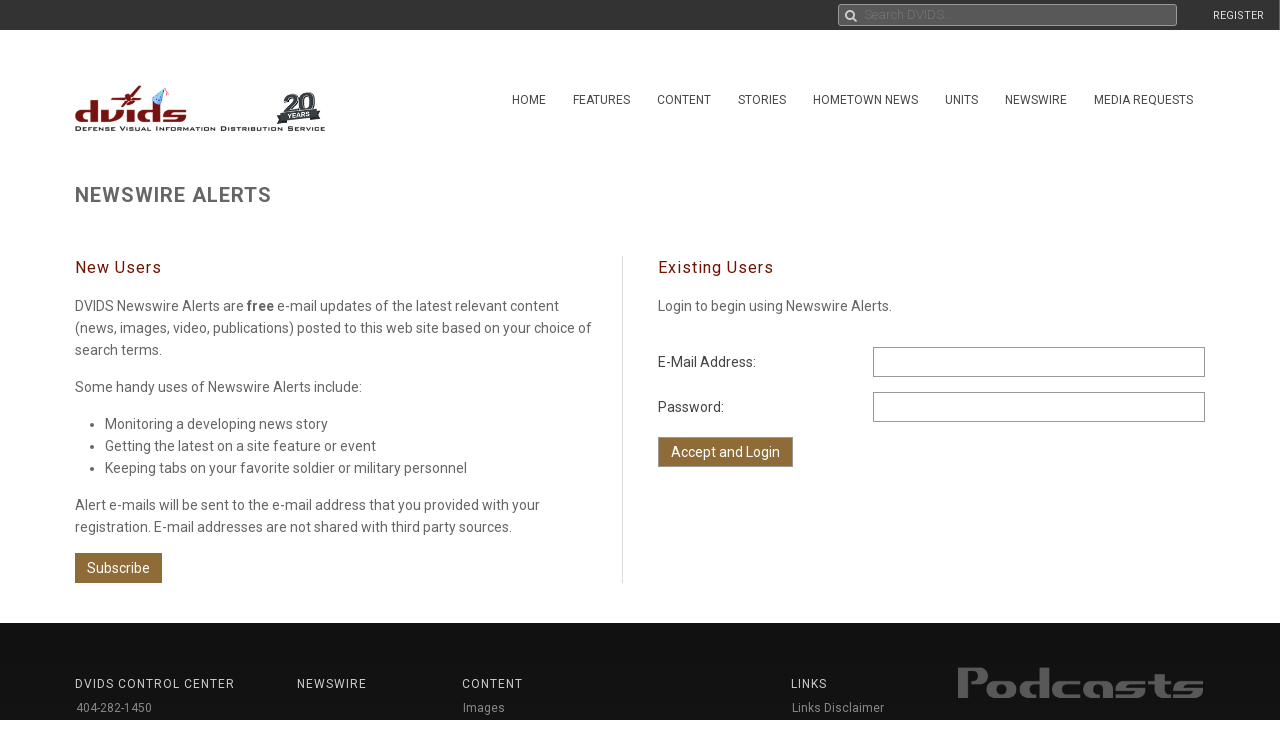

--- FILE ---
content_type: text/css
request_url: https://siteassets.dvidshub.net/css/alerts.css
body_size: 1872
content:
*
{
    outline: none; /* removes strange blue outline that some browsers add to selected items */
}

/* Subscriptions Landing Page
------------------------------------------------------------------ */
.subscriptions .back-button,
.subscriptions .submit
{
    color: #fff;
    text-align: center;
    text-transform:uppercase;
    font-weight: normal;
    float: right;
    padding: 0 15px;
    font-size: 13px;
    line-height: 40px;
    height: 40px;
    border: none;
    background: #701200;
}

.subscriptions .back-button
{
    float: left;
}

.subscriptions .submit:hover
{
    background: #880e02;
}

.subscriptions .submit:disabled,
.subscriptions .back-button
{
    background: #C1C0C0;
}

#subscribe-info-box
{
    border-right: 1px solid #ddd;
    padding-right: 20px;
}

#subscribe-info-box h3,
#login-form-box h3
{
    color: #701200;
    margin-top: 0;
}

#login_form .uk-form-row
{
    margin-bottom: 10px;
}

#login_form .uk-form-row input[type="text"],
#login_form .uk-form-row input[type="password"]
{
    max-width: 400px;
    width: 100%;
}

@media only screen and (max-width: 768px) {
    #subscribe-info-box
    {
        border-right: none;
        border-bottom: 1px solid #ddd;
        padding-bottom: 20px;
        padding-right: 0;
        margin-bottom: 20px;
    }
}


/* Subscriptions Page (index.phtml)
------------------------------------------------------------------ */
.subscriptions h3
{
    margin-top: 20px;
}

#subscription_box_wrapper
{
    padding: 25px;
}

.valid_status
{
    position: absolute;
    left: -20px;
    top: 10px;
}

.valid_status img.accept
{
    vertical-align: middle;
}

.valid_status img.required
{
    vertical-align: middle;
}

.dvids_search_div
{ 
    display: none;
    position: relative;
}

#select_email_wrapper,
#select_mobile_wrapper
{ 
    margin: 10px 0;
    position: relative;
}

.source-element
{ 
    vertical-align: middle; 
}

.asset-icon
{
    display: inline-block;
    height: 16px;
    width: 16px;
    color: #701200;
    font-size: 14px;
    text-align: center;
    line-height: 16px;
}

.asset-icon-unselected 
{
    color: #ccc;
}


/* Tabs / Chevron Element
------------------------------------------------------------------------ */
.subscribe-tabs {
    list-style: none;
    padding: 0;
    float: left;
    font-size: 15px;
    line-height: 25px;
    font-weight: bold;
    counter-reset: li;
    width: 100%;
    border: none!important;
}

.subscribe-tabs li {
    margin: 0;
    list-style-image: none;
    list-style-type: none;
    text-align: center;
    background: #c1c0c0;
    position: relative;
    margin-left: 52px; 
    box-sizing: border-box;
    width: 21%;
}    

.subscribe-tabs li:after {
    position: absolute;
    top: 50%;
    left: 100%;
    content: " ";
    height: 0;
    width: 0;
    pointer-events: none;
    border: solid transparent;
    border-left-color: #c1c0c0;
    border-width: 23px;
    margin-top: -23px; 
    box-sizing: border-box;
}
  
.subscribe-tabs li:first-child {
    margin-left: 0;
}
.subscribe-tabs li:first-child a:after {
    border: none;
}

.subscribe-tabs li a {
    display: block;
    padding: 0!important;
    margin: 0!important;
    border: none;
    background: transparent!important;
}

.subscribe-tabs li a.chevron p {
    color: #fff;
    font-size: 1.3em!important;
    font-weight: normal;
    line-height: 46px;
    padding: 0 27px 0 0;
    margin: 0;
    height: 46px;
    border: none;
}

.subscribe-tabs li:first-child a.chevron p {
    padding-left: 25px;
}

.subscribe-tabs li a:after {
    position: absolute;
    top: 50%;
    right: 100%;
    content: " ";
    height: 0;
    width: 0;
    pointer-events: none;
    border: solid #c1c0c0;
    border-left-color: transparent;
    border-width: 23px;
    margin-top: -23px; 
}

.subscribe-tabs > li {
    float: left;
}

.subscribe-tabs li.uk-active {
    color: #fff;
    background: #701200!important;
    padding: 0;
}

.subscribe-tabs li.uk-active {
    background: #701200!important;
}

.subscribe-tabs li.uk-active:after {
    border-left-color: #701200!important;
}
  
.subscribe-tabs li.uk-active a:after {
    border-color: #701200;
    border-left-color: transparent;
}

#subscription-steps
{
    clear: both;
}

.tab-step
{
    margin-top: 20px;
}

@media only screen and (max-width: 1220px) {
    .subscribe-tabs li { width: 20%; }
}
@media only screen and (max-width: 975px) {
    .subscribe-tabs li { width: 19.5%; }
}
@media only screen and (max-width: 900px) {
    .subscribe-tabs li { width: 19%; }
}
@media only screen and (max-width: 825px) {
    .subscribe-tabs li { width: 18.5%; }
}
@media only screen and (max-width: 750px) {
    .subscribe-tabs li { width: 18%; }
}
@media only screen and (max-width: 700px) {
    .subscribe-tabs li { width: 17%; }
}
@media only screen and (max-width: 600px) {
    .subscribe-tabs li { width: 16%; }
}
@media only screen and (max-width: 550px) {
    .subscribe-tabs li { width: 15%; }
}
@media only screen and (max-width: 500px) {
    .subscribe-tabs li { width: 13%; }
}
@media only screen and (max-width: 450px) {
    .subscribe-tabs li { width: 12%; }
}
@media only screen and (max-width: 400px) {
    .subscribe-tabs li { width: 10%; }
    .subscribe-tabs li p { 
        display: inline-block; 
        margin-left: -15px!important;
        padding-right: 0!important;
    }
}
@media only screen and (max-width: 350px) {
    .subscribe-tabs li { width: 9%; }
}

/* Some Form styles
------------------------------------------------------------------------ */
div#subscription_box_wrapper select,
div#subscription_box_wrapper input[type="text"]
{
    width: 100%;
    margin: 0 0 10px 0;
    box-sizing: border-box;
}

div#radius_search_div .dropdown
{
    width: 140px !important;
}

#subscription_box_wrapper input#member_mobile_number 
{
    width: 150px;
}

/* Radio and Checkbox button styles
------------------------------------------------------------------------ */
div.source-checkbox-wrapper label:after,
div.how-often-radio-wrapper label:after,
div#select_alert_method_wrapper label:after,
div.exact-phrase label:before
{  
    content: "";  
    display: inline-block;  
    width: 16px;  
    height: 16px;  
    margin-left: 10px;  
    position: absolute;  
    right: 10px;
    top: 12px;  
    bottom: 1px;  
    background-color: #ccc;  
    box-shadow: inset 0px 2px 3px 0px rgba(0, 0, 0, .3), 0px 1px 0px 0px rgba(255, 255, 255, .8);  
}  

div.exact-phrase label:before
{
    right: auto;
    left: 0;
    margin: 0 10px 0 0;
}

div.source-checkbox-wrapper label:after,
div.exact-phrase label:before
{  
    border-radius: 3px;  
}

div.how-often-radio-wrapper label:after,
div#select_alert_method_wrapper label:after
{  
    border-radius: 8px;  
}

div.source-checkbox-wrapper input[type=checkbox]:checked + label:after,
div.exact-phrase input[type=checkbox]:checked + label:before
{  
    content: "\2713";  
    text-shadow: 1px 1px 1px rgba(0, 0, 0, .2);  
    font-size: 15px;  
    color: #996f38;  
    background-color: #eee;
    text-align: center;  
    line-height: 15px;  
}  

div.how-often-radio-wrapper input[type=radio]:checked + label:after,
div#select_alert_method_wrapper input[type=radio]:checked + label:after
{  
    content: "\2022";  
    color: #996f38;  
    background-color: #eee;  
    font-size: 30px;  
    text-align: center;  
    line-height: 20px;  
}

div.how-often-radio-wrapper input[type=radio],
div.source-checkbox-wrapper input[type=checkbox],
div#select_alert_method_wrapper input[type=radio],
div.exact-phrase input[type=checkbox]
{  
    display: none;  
}

div.how-often-radio-wrapper label,
div.source-checkbox-wrapper label,
div#select_alert_method_wrapper label,
div.exact-phrase label
{
    position: relative;
    display: inline-block;
    width: 100%;
    padding: 5px 0 5px 15px;
    font-size: 1.2em;
    line-height: 28px;
    background: #d8d8d8;
    border: 1px solid #d8d8d8;
    cursor: pointer;
}

div.source-checkbox-wrapper label:hover,
div.how-often-radio-wrapper label:hover,
div#select_alert_method_wrapper label:hover
{
    background: #e9e9e9;
}

div.source-checkbox-wrapper input[type=checkbox]:checked + label,
div.how-often-radio-wrapper input[type=radio]:checked + label,
div#select_alert_method_wrapper input[type=radio]:checked + label
{
    background: #fefefe;
    border: 1px solid #701200;
}

div.source-checkbox-wrapper div.disabled,
div.how-often-radio-wrapper div.disabled
{    
    display: none;
} 

div.exact-phrase label
{
    font-size: 1em;
    background: transparent;
    padding: 5px 0 0 20px;
    border: none;
    width: auto;
}

/* Email / SMS select styles
------------------------------------------------------------------------ */
div#select_email_wrapper select#member_email_id {
    font-weight: 400;
    display: block;
    height: 46px;
    margin: 6px auto 0 auto;
    font-size: 14px;
    padding: 0px 18px 0px 16px;
    line-height: 1.2;
    color: #555;
    background-color: #fff;
    background-image: none;
    border: 1px solid #ccc;
    border-radius: 3px;
}

.unvalidated-message,
.email-error,
.unvalidated-sms
{ 
    color: red;
    display: none;
}

.email-success 
{ 
    color: green;
    display: none;
}

.unvalidated-message a,
.unvalidated-sms a
{
    color: #8B130B;
    line-height: 24px;
    text-decoration: underline;
}

.unvalidated-message a.uk-button,
.unvalidated-sms a.uk-button
{
    background: #8B130B;
    color: #fff;
    text-decoration: none;
    float: none;
    width: 170px;
    margin: 10px 0;
    font-size: 0.8em !important;
    height: auto;
}

#frm-sms-validation .button-group {
    display: inline-block;
    margin: 10px 10px 0 0;
}

--- FILE ---
content_type: application/javascript
request_url: https://siteassets.dvidshub.net/js/alerts.js
body_size: 4134
content:
function toggleMobileForm(bShow) {
    if (typeof bShow === 'undefined') {
        bShow = false;
    }
    var _wrapper = $("#select_mobile_wrapper");
    if (bShow) {
        _wrapper.show();
    } else {
        _wrapper.hide();
    }
}

function toggleEmailSelector(bShow) {
    if (typeof bShow === 'undefined') {
        bShow = false;
    }
    var _wrapper = $("#select_email_wrapper");
    if (bShow) {
        _wrapper.show();
    } else {
        _wrapper.hide();
    }
}

function checkEmail(e) {
    var _action = "/validation/email";
    var _data = {id: $("#member_email_id").val()};
    var _stat = $('#email_valid_status');

    _stat.html('');
    $('.unvalidated-message').hide();

    $.post(_action, _data, function (response) {
        if (response.status === 'success') {
            _stat.html('<img src="/images/accept.png" class="accept" />');
            toggleButtonsStep4(true);
        } else {
            _stat.html('<img src="/images/invalid.png" class="required" />');
            $('.unvalidated-message').show();
            toggleButtonsStep4(false);
        }
        
        if(typeof(response.mail_mil_email) !== 'undefined' && response.mail_mil_email !== false) {
            $('#mail_mil_spam').show();
        }
    }, 'json');
}

function checkMobile(e) {
    var _action = "/validation/sms",
        _stat = $("#sms_valid_status");

    _stat.html('');
    $('.unvalidated-sms').hide();

    $.post(_action, {}, function (response) {
        switch (response.status) {
            case 'success':
                $("#member_mobile_number").val(response.data.mobile);
                _stat.html('<img class="sms_accept_image accept" src="/images/accept.png" />');
                toggleButtonsStep4(true);
                break;
            case 'missing':
                _stat.html('<img src="/images/invalid.png" class="required" />');
                toggleButtonsStep4(false);
                break;
            case 'unvalidated':
                $("#member_mobile_number").val(response.data.mobile);
                $('.unvalidated-sms').show();
                toggleButtonsStep4(false);
                break;
        }
    });
}

// Lists defines (frequency) dropdown menu possibilities
var lists = new Array();
// First set of [0]=text and [1]=values, used as default
lists['freq_all'] = new Array();
lists['freq_all'][0] = new Array('Hourly', 'Daily', 'Weekly', 'Instant', 'RSS Only');
lists['freq_all'][1] = new Array('hourly', 'daily', 'weekly', 'instant', 'none');
// Second set of [0]=text and [1]=values, used by webcasts
lists['freq_daily'] = new Array();
lists['freq_daily'][0] = new Array('Daily');
lists['freq_daily'][1] = new Array('daily');

// Displays the correct form elements based on the type of search that is chosen
function toggleSearchType(type) {
   
    $('div.dvids_search_div:visible').children('input[name="search"]').removeAttr('name', '');// remove the name attribute of the input box that is in the hidden div
    $('div.dvids_search_div:visible').hide();// make all divs invisible before making the selected one visable
    $('div#' + type + '_search_div').show();// display selected search type
    $('div#' + type + '_search_div').children('input#' + type + '_input').attr('name', 'search');// give the input box that is in the visible div a value for the name attribute
    
    // show/reset all potentially hidden sources
    $('.source-checkbox-wrapper input.source-element').removeAttr('disabled');
    $('.source-checkbox-wrapper input.source-element').closest('div').removeClass('disabled');

    validateAlert(type);
    
    // disable media types that are not applicable with the selected alert
    switch (type) {
        case 'content':
        case 'unit':
            break;
        case 'jhtns':
            $('#source-audio, #source-images, #source-graphic, #source-video, #source-publication_issues, #source-webcasts, #source-press_releases, #source-greetings').removeAttr('checked').attr('disabled','disabled');
            $('#source-audio, #source-images, #source-graphic, #source-video, #source-publication_issues, #source-webcasts, #source-press_releases, #source-greetings').closest('div').addClass('disabled');
            break;
        case 'features':
            $('#source-publication_issues, #source-webcasts, #source-press_releases, #source-greetings').removeAttr('checked').attr('disabled','disabled');
            $('#source-publication_issues, #source-webcasts, #source-press_releases, #source-greetings').closest('div').addClass('disabled');
            break;
        case 'radius':
        case 'hometown':
        case 'state':
            $('#source-publication_issues, #source-webcasts').removeAttr('checked').attr('disabled','disabled');
            $('#source-publication_issues, #source-webcasts').closest('div').addClass('disabled');
            break;
        case 'personnel':
        case 'tags':
            $('#source-webcasts').removeAttr('checked').attr('disabled','disabled');
            $('#source-webcasts').removeAttr('checked').closest('div').addClass('disabled');
            break;
        case 'publication':
            $('#source-audio, #source-images, #source-graphic, #source-news, #source-video, #source-webcasts, #source-press_releases, #source-greetings').removeAttr('checked').attr('disabled','disabled');
            $('#source-audio, #source-images, #source-graphic, #source-news, #source-video, #source-webcasts, #source-press_releases, #source-greetings').closest('div').addClass('disabled');
            break;
        case 'series':
            $('#source-audio, #source-images, #source-graphic, #source-news, #source-publication_issues, #source-webcasts, #source-press_releases, #source-greetings').removeAttr('checked').attr('disabled','disabled');
            $('#source-audio, #source-images, #source-graphic, #source-news, #source-publication_issues, #source-webcasts, #source-press_releases, #source-greetings').closest('div').addClass('disabled');
            break;
    }
}

// Displays the correct freq types based on the source that is selected.
function toggle_webcast(flag) {
    var wc = document.getElementById('source-webcasts').checked;
    if (flag == true) {
        if (wc == true) {
            $('#source-audio, #source-images, #source-graphic, #source-news, #source-publication_issues, #source-video, #source-press_releases, #source-greetings, #freq-hourly, #freq-weekly, #freq-instant').removeAttr('checked');
            $('#freq-hourly, #freq-weekly').closest('div').addClass('disabled');
            $('#freq-daily').prop('checked', true);
            return;
        }
    }
    
    $('#source-webcasts').removeAttr('checked');
    $('#freq-hourly, #freq-weekly, #freq-instant').closest('div').removeClass('disabled');
}

function validateAlert(type) {
    
    var _el = $('#' + type + '_valid_status'),
            _input = $('#' + type + '_input'),
            _markUp,
            _status = false,
            _val = _input.val(),
            _url = '/validation/' + type,
            _data = {name: $('#' + type + '_name').val()};

    if ($('#' + type + '_name').val() == '' || $('#' + type + '_name').val() == -1) {
        _markUp = '<img src="/images/invalid.png" class="required" />';
    }
   
    if ('content' === type) {
        if (_val) {
            _markUp = '<img src="/images/accept.png" class="accept" />';
            _status = true;
        } else {
            _markUp = '<img src="/images/invalid.png" class="required" />';
        }
    }

    if (!_markUp) {
                
        if ('radius' === type) {
            _url = '/validation/hometown';
        }

        _el.html('<img src="/images/working.gif" class="working" />'); // start progress image

        $.post(_url, _data, function (response) {

            _el.html(''); // stop progress image

            if (response.status === 'true') { // if a valid name is provided

                if (typeof response.id !== 'undefined') {
                    _val = response.id;
                }
                if (type == 'radius') {
                    _val += '-' + $('#radius_range').val();
                }
                _markUp = '<img src="/images/accept.png" class="accept" />';

            } else {
                _markUp = '<img src="/images/invalid.png" class="required" />';
                _val = '';
            }
        
            _status = response.status;
            setValidationStatus(_el, _input, _markUp, _status, _val);
            
        }, 'json');
    }
    
    setValidationStatus(_el, _input, _markUp, _status, _val);
}

function setValidationStatus(_el, _input, _markUp, _status, _val) {
    _el.html(_markUp);
    _input.val(_val);
    if (!_status || _status == 'false') {
        $('.subscribe-tabs li').not('.step1').addClass('uk-disabled');
        $('#alerts_form input#step1.submit').attr('disabled', true);
    } else {
        $('.subscribe-tabs li.step2').removeClass('uk-disabled');
        $('#alerts_form input#step1.submit').removeAttr('disabled');
    }
}

function toggleButtonsStep2() {
    if ($(".source-checkbox-wrapper input:checkbox:checked").length > 0) {
        $('.subscribe-tabs li.step3').removeClass('uk-disabled');
        $('#alerts_form input#step2.submit').removeAttr('disabled', true);
    } else {
        $('.subscribe-tabs li').not('.step1, .step2').addClass('uk-disabled');
        $('#alerts_form input#step2.submit').attr('disabled', true);
    }
}

function toggleButtonsStep3() {
    $('.subscribe-tabs li').removeClass('uk-disabled');
    $('#alerts_form input#step3.submit').removeAttr('disabled', true);
}

function toggleButtonsStep4(status) {
    if (!status || status == 'false') {
        $('#alerts_form #createAlertButton').attr('disabled', true);
    } else {
        $('#alerts_form #createAlertButton').removeAttr('disabled', true);
    }
}

$(document).ready(function() {

    // handle logout and login event
    $(document).bind(dvids.auth.events.logout, function () {
        window.location.reload(true);
    });

    $(document).bind(dvids.auth.events.loginSuccess, function () {
        window.location.reload(true);
    });
    
    $('#step1.back-button').click(function(e){
        e.preventDefault();
        $('.subscribe-tabs li, #subscription-steps .tab-step').removeClass('uk-active');
        $('.subscribe-tabs li.step1, #subscription-steps #tabs-step-1').addClass('uk-active');
    });
    
    $('#step1.submit, #step2.back-button').click(function(e){
        e.preventDefault();
        $('.subscribe-tabs li, #subscription-steps .tab-step').removeClass('uk-active');
        $('.subscribe-tabs li.step2, #subscription-steps #tabs-step-2').addClass('uk-active');
    });
    
    $('#step2.submit, #step3.back-button').click(function(e){
        e.preventDefault();
        $('.subscribe-tabs li, #subscription-steps .tab-step').removeClass('uk-active');
        $('.subscribe-tabs li.step3, #subscription-steps #tabs-step-3').addClass('uk-active');
    });
    
    $('#step3.submit').click(function(e){
        e.preventDefault();
        $('.subscribe-tabs li, #subscription-steps .tab-step').removeClass('uk-active');
        $('.subscribe-tabs li.step4, #subscription-steps #tabs-step-4').addClass('uk-active');
    });
            
    $('select, input[type="text"], input[type="password"]').addClass('uk-form-large');
    
    $('#alerts_form [data-uk-autocomplete]').on('selectitem.uk.autocomplete', function(event, data){
        var type = $(this).attr('id').replace('_search_div', '');
        $('#'+type+"_name").val(data.value);
    });
    
    $('#alerts_form .placeholder_field').on('change', function(event, data){
        var type = $(this).attr('id').replace('_name', '').replace('_input', '');
        if (type == 'content_input') type = 'content';
        validateAlert(type);
    });
    
    $('#alerts_form .placeholder_field').on('keyup', function(event, data){
        var type = $(this).attr('id').replace('_name', '').replace('_input', '');
        validateAlert(type);
    });

    $.UIkit.autocomplete($('#features_search_div'), {
        source: function(request) {
            $.getJSON('/autocomplete/feature', {'q': this.input.val()}, function(data, status, xhr) {
                request(data);
            });
        },
        minLength: 3
    });

    $.UIkit.autocomplete($('#feed_channels_search_div'), {
        source: function(request) {
            $.getJSON('/autocomplete/feed_channel', {'q': this.input.val()}, function(data, status, xhr) {
                request(data);
            });
        },
        minLength: 3
    });
    
    $.UIkit.autocomplete($('#personnel_search_div'), {
        source: function(request) {
            $.getJSON('/autocomplete/personnel', {'q': this.input.val()}, function(data, status, xhr) {
                request(data);
            });
        },
        minLength: 3
    });

    $.UIkit.autocomplete($('#publication_search_div'), {
        source: function(request) {
            $.getJSON('/autocomplete/publication', {'q': this.input.val()}, function(data, status, xhr) {
                request(data);
            });
        },
        minLength: 3
    });
   
    // prevent user from inputting a comma as only one tag is allowed
    $('#tags_name').keydown(function (event) {
        if (event.keyCode == 188) {
            return false;
        }
        return true;
    });

    $.UIkit.autocomplete($('#tags_search_div'), {
        source: function(request) {
            $.getJSON('/autocomplete/tag', {'q': this.input.val()}, function(data, status, xhr) {
                request(data);
            });
        },
        minLength: 3
    });
    
    $.UIkit.autocomplete($('#unit_search_div'), {
        source: function(request) {
            $.getJSON('/autocomplete/unit', {'q': this.input.val()}, function(data, status, xhr) {
                request(data);
            });
        },
        minLength: 3
    });
    
    $.UIkit.autocomplete($('#hometown_search_div'), {
        source: function(request) {
            $.getJSON('/locode/ac', {
                'city': this.input.val(),
                'limit': Math.max(15, 15 + ((this.input.val().length) - 5) * 5)
            }, function(data, status, xhr) {
                request(data);
            });
        },
        minLength: 2
    });

    $.UIkit.autocomplete($('#jhtns_search_div'), {
        source: function(request) {
            $.getJSON('/locode/ac', {
                'city': this.input.val(),
                'limit': Math.max(15, 15 + ((this.input.val().length) - 5) * 5)
            }, function(data, status, xhr) {
                request(data);
            });
        },
        minLength: 2
    });
    
    $.UIkit.autocomplete($('#radius_search_div'), {
        source: function(request) {
            $.getJSON('/locode/ac', {
                'city': this.input.val(),
                'limit': Math.max(15, 15 + ((this.input.val().length) - 5) * 5)
            }, function(data, status, xhr) {
                request(data);
            });
        },
        minLength: 2
    });
    
    $('body').on('change', '.source-checkbox-wrapper input', function(e){
        toggleButtonsStep2();
    });
    $('body').on('click', '#alerts_form input.submit, li.step2:not(".uk-disabled")', function(e){
        toggleButtonsStep2();
    });
    $('body').on('click', '#alerts_form input.submit, li.step3:not(".uk-disabled")', function(e){
        toggleButtonsStep3();
    });

    jQuery.validator.addMethod("validated", function (value, element) {
        // return false if it's true that the unvalidated class exists and the email success message doesn't exist
        return !($(element).find('option:selected').hasClass('unvalidated') && !$('.email-result').hasClass('email-success'));
    });

    $('#alerts_form').validate({
        errorPlacement: function (error, element) {
            if ($(element).attr('name') == 'source[]') {// add error message after sources checkboxes
                error.appendTo(element.parent());
            } else if ($(element).attr('name') == 'member_email_id') {
                // error message already shown
            } else {
                error.appendTo($('span[name="form_valid_error"]'));
            }
        },
        rules: {
            search: {
                required: true
            },
            'source[]': {
                required: true
            },
            member_email_id: {
                validated: true
            }
        },
        messages: {
            search: {
                required: 'Please enter search term.'
            },
            'source[]': {
                required: "Please select a source."
            },
            member_email_id: {
                validated: "" // already have an error message if member has chosen an unvalidated email
            }
        }
    });

    $('a.unvalidated-message').click(function (event) {
        event.preventDefault();

        if (confirm('Resend validation email?')) {
            var that = $(this);
            var memberEmailId = $('#member_email_id').val();

            $.getJSON('/alerts/resendvalidationemail', {member_email_id: memberEmailId}, function (data, status, xhr) {
                if (data.result == 'success') {
                    $('.email-result').addClass('email-success').html(DOMPurify.sanitize(data.message)).show();
                    that.hide();
                } else {
                    $('.email-result').addClass('email-error').html(DOMPurify.sanitize(data.message)).show();
                    that.hide();
                }
            });
        }
    });

    $('.source-element').click(function (e) {
        var flag = (e.target.value === 'webcasts' ? true : false);
        toggle_webcast(flag);
    });
    
    var oWebcastSrc = document.getElementById('source-webcasts');
    if (oWebcastSrc && typeof oWebcastSrc !== 'undefined') {
        $("label[for='source-webcasts']").attr('title', "Webcast subscriptions are restricted to daily occurences. Webcast subscriptions cannot be combined with other sources.");
        $("label[for='source-webcasts']").addClass("tooltip-bottom");
    }

    $('#member_email_id').change(function (e) {
        checkEmail(e);
    });

    // handle email option
    $("#delivery_method-email").click(function (e) {
        toggleEmailSelector(true);
        toggleMobileForm(false);
        checkEmail(e);
    });

    // handle sms option
    $("#delivery_method-sms").click(function (e) {
        toggleMobileForm(true);
        toggleEmailSelector(false);
        checkMobile(e);
    });
    
    //handle pns option
    $("#delivery_method-pns").click(function (e) {
        toggleEmailSelector(false);
        toggleMobileForm(false);
        toggleButtonsStep4(true);
    });

    var _update = $("#btn-update-sms");
    $("#member_mobile_number").change(function (e) {
        var _input = $(this),
            _action = '/account/m',
            _data = {mobile: $(this).val()},
            _stat = $("#sms_valid_status");

        $.post(_action, _data, function (response) {
            _input.val(response.data.mobile);
            checkMobile(e);
        }).error(function (e, xhr) {
            var _response = JSON.parse(e.responseText);
            _stat.html('<img src="/images/invalid.png" class="required" />');
            toggleButtonsStep4(false);
            $("#member_mobile_number").focus();
        });
        _update.addClass('hidden');
    }).keyup(function(e){
        if (_update.hasClass('hidden')) {
            _update.removeClass('hidden');
        }
    });

    $("#btn_validate_sms").click(function (e) {
        e.preventDefault();
        $(this).html('Sending...');
        var _action = "/account/validate-sms";

        try {
            $.get(_action, function (response) {
                setTimeout(function () {
                    var modal = $.UIkit.modal.dialog(response.form.replace(/(\r\n|\n|\r)/gm, ""));
                    modal.show();
                    
                    $('button[name="cancel"]').click(function(e) {
                        modal.hide();
                    });
                }, 1500);
                
                setTimeout(function () {
                    $('#btn_validate_sms').html('Send Validation Code');
                }, 3000);
                
            }, 'json')
            .error(function (e) {
                var _response = $.JSON.parse(e.responseText);
                $("#member_mobile_number").val('');
            });
        } catch (e) {

        }
    });

    $(document).on('submit', "#frm-sms-validation", function (e) {
        e.preventDefault();
        var _action = $(this).attr('action'),
                _data = $(this).serialize();

        $.post(_action, _data, function (response) {
            if (response.status === 'success') {
                $('.unvalidated-sms').hide();
                $("#sms_valid_status").html('<img class="accept sms_accept_image" src="/images/accept.png"/>');
                toggleButtonsStep4(true);
                $(".uk-modal.uk-open").hide();
                return;
            }

            $("#mobile_validation_wrapper").html(DOMPurify.sanitize(response.form), {SAFE_FOR_JQUERY: true});
        });
    });
    
    $('.delete-subscription').click(function(e){
        e.preventDefault();
        var href = $(this).attr('href');
        UIkit.modal.confirm('Are you sure you want to delete this newswire?', function(){ 
            $.post(href, function(response) {
                window.location.reload();
            });
        });
    });

    /**
     * On radius change, update the radius_input value
     */
    $('#radius_range').change(function (e) {
        var _input = $('#radius_input'),
            _val = _input.val(),
            _hyphen;

        if (_val === "") {
            return;
        }

        _hyphen = _val.indexOf('-');

        if (_hyphen > -1) {
            _val = _val.substr(0, _hyphen) + '-' + $(this).val();
        } else {
            _val += '-' + $(this).val();
        }

        _input.val(_val);
    });

});
